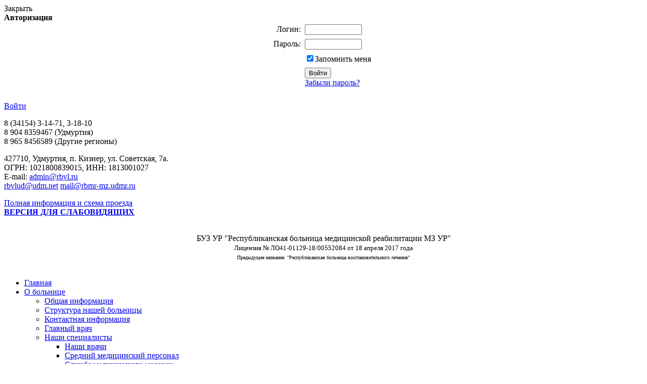

--- FILE ---
content_type: text/html; charset=windows-1251
request_url: https://www.rbvl.ru/questions/
body_size: 12738
content:
<!DOCTYPE html PUBLIC "-//W3C//DTD XHTML 1.0 Strict//EN" "http://www.w3.org/TR/xhtml1/DTD/xhtml1-strict.dtd">
<html xmlns="http://www.w3.org/1999/xhtml" xml:lang="ru" lang="ru">
<head>
	<meta http-equiv="Content-Type" content="text/html; charset=windows-1251" />
<meta name="robots" content="index, follow" />
<meta name="keywords" content="Лечение суставов, лечение позвоночника, лечебные грязи, лечебная минеральная вода, грязелечение" />
<meta name="description" content="Республиканская больница восстановительного лечения. Лечить - наша профессия. Лечим опорно-двигательный аппарат." />
<link href="/bitrix/cache/css/s1/beauty_s1/kernel_main/kernel_main.css?158037802945098" type="text/css"  rel="stylesheet" />
<link href="/bitrix/cache/css/s1/beauty_s1/page_819d0eb191deb7ea810966ae69fe8bb7/page_819d0eb191deb7ea810966ae69fe8bb7.css?15803696893393" type="text/css"  rel="stylesheet" />
<link href="/bitrix/cache/css/s1/beauty_s1/template_4f775c0a50159f7f58b1ae96a1de6f78/template_4f775c0a50159f7f58b1ae96a1de6f78.css?158036968737512" type="text/css"  data-template-style="true"  rel="stylesheet" />
<script type="text/javascript">if(!window.BX)window.BX={message:function(mess){if(typeof mess=='object') for(var i in mess) BX.message[i]=mess[i]; return true;}};</script>
<script type="text/javascript">(window.BX||top.BX).message({'JS_CORE_LOADING':'Загрузка...','JS_CORE_NO_DATA':'- Нет данных -','JS_CORE_WINDOW_CLOSE':'Закрыть','JS_CORE_WINDOW_EXPAND':'Развернуть','JS_CORE_WINDOW_NARROW':'Свернуть в окно','JS_CORE_WINDOW_SAVE':'Сохранить','JS_CORE_WINDOW_CANCEL':'Отменить','JS_CORE_H':'ч','JS_CORE_M':'м','JS_CORE_S':'с','JSADM_AI_HIDE_EXTRA':'Скрыть лишние','JSADM_AI_ALL_NOTIF':'Показать все','JSADM_AUTH_REQ':'Требуется авторизация!','JS_CORE_WINDOW_AUTH':'Войти','JS_CORE_IMAGE_FULL':'Полный размер'});</script>
<script type="text/javascript">(window.BX||top.BX).message({'LANGUAGE_ID':'ru','FORMAT_DATE':'DD.MM.YYYY','FORMAT_DATETIME':'DD.MM.YYYY HH:MI:SS','COOKIE_PREFIX':'BITRIX_SM','SERVER_TZ_OFFSET':'10800','SITE_ID':'s1','USER_ID':'','SERVER_TIME':'1769052580','USER_TZ_OFFSET':'0','USER_TZ_AUTO':'Y','bitrix_sessid':'6073f0cc57c556783a8d1321e348c9c0'});</script>


<script type="text/javascript" src="/bitrix/cache/js/s1/beauty_s1/kernel_main/kernel_main.js?1580768262301980"></script>
<script type="text/javascript">BX.setJSList(['/bitrix/js/main/core/core.js?143349641365494','/bitrix/js/main/core/core_ajax.js?143349641320575','/bitrix/js/main/json/json2.min.js?13396669073467','/bitrix/js/main/core/core_ls.js?14334964137365','/bitrix/js/main/session.js?14322784702511','/bitrix/js/main/core/core_window.js?143349641374831','/bitrix/js/main/core/core_tooltip.js?14322784709925','/bitrix/js/main/core/core_popup.js?143227847328778','/bitrix/js/main/utils.js?143227847019858','/bitrix/js/main/core/core_date.js?143227847034102','/bitrix/js/main/core/core_fx.js?14322784709592','/bitrix/js/main/core/core_autosave.js?14322784706549','/bitrix/js/main/core/core_timer.js?14322784704311','/bitrix/js/main/dd.js?143227847010645','/bitrix/templates/beauty_s1/components/bitrix/system.auth.form/light_auth/script.js?13376699662912','/bitrix/templates/beauty_s1/components/bitrix/menu/horizontal_multilevel_light/script.js?1337669966547','/bitrix/components/bitrix/search.title/script.js?14296037396196']); </script>
<script type="text/javascript">BX.setCSSList(['/bitrix/js/main/core/css/core.css?14322784702854','/bitrix/js/main/core/css/core_tooltip.css?14322784705746','/bitrix/js/main/core/css/core_popup.css?143227847024368','/bitrix/js/main/core/css/core_date.css?14322784709592','/bitrix/templates/beauty_s1/components//bitrix/system.pagenavigation/.default/style.css?13376699661768','/bitrix/templates/.default/components/bitrix/news.list/main_news_q/style.css?13384510481095','/bitrix/templates/beauty_s1/components/bitrix/system.auth.form/light_auth/style.css?13376699661340','/bitrix/templates/beauty_s1/components/bitrix/menu/horizontal_multilevel_light/style.css?13376699663361','/bitrix/templates/beauty_s1/components/bitrix/menu/right/style.css?13376699661986','/bitrix/templates/beauty_s1/components/bitrix/search.title/.default/style.css?13376699662231','/bitrix/templates/beauty_s1/styles.css?14609823523002','/bitrix/templates/beauty_s1/template_styles.css?154865858622717']); </script>


<script type="text/javascript" src="/bitrix/cache/js/s1/beauty_s1/template_8bad507e29574992372133cef2ee334b/template_8bad507e29574992372133cef2ee334b.js?158036968710901"></script>
<script type="text/javascript">
bxSession.Expand(600, '6073f0cc57c556783a8d1321e348c9c0', false, 'f07b48bba38070407fce7d6de319110d');
</script>
<script type="text/javascript">var _ba = _ba || []; _ba.push(["aid", "e9b4ff2e0f5f12ec49d672876ce81766"]); _ba.push(["host", "www.rbvl.ru"]); (function() {var ba = document.createElement("script"); ba.type = "text/javascript"; ba.async = true;ba.src = (document.location.protocol == "https:" ? "https://" : "http://") + "bitrix.info/ba.js";var s = document.getElementsByTagName("script")[0];s.parentNode.insertBefore(ba, s);})();</script>



	<link rel="stylesheet" type="text/css" media="print" href="/bitrix/templates/beauty_s1/print.css" />
	<link rel="alternate stylesheet" type="text/css" media="screen,projection" href="/bitrix/templates/beauty_s1/print.css" title="print" />
	<title>Гостевая - </title>
	<!--[if lte IE 7]><style type="text/css">#top-menu-layout div.submenu { background:#fcfcfc;}</style><![endif]-->
	<script type="text/javascript" src="/bitrix/templates/beauty_s1/js/jquery-1.5.2.min.js"></script>
	<script type="text/javascript" src="/bitrix/templates/beauty_s1/js/main.js"></script>
	<script type="text/javascript" src="/bitrix/templates/beauty_s1/js/jsor-jcarousel/lib/jquery.jcarousel.min.js"></script>
	<link rel="stylesheet" type="text/css" href="/bitrix/templates/beauty_s1/js/jsor-jcarousel/skins/jquery.jcarousel.css" />
	<link rel="stylesheet" type="text/css" href="/bitrix/templates/beauty_s1/js/jsor-jcarousel/skins/tango/skin.css" />
	<link rel="stylesheet" type="text/css" href="/bitrix/templates/beauty_s1/colors.css" />
	<link rel="stylesheet" href="/bitrix/templates/beauty_s1/cookies.css">
	<script type="text/javascript" src="/bitrix/templates/beauty_s1/script.js"></script>
</head>
<body class="Index noscript">
	<div class="wrapper">
		<div class="wrpr clearfix">
                     <div class="proba">
			<div class="auth">
				
<div id="login-form-window">
<div id="login-form-window-header">
<div onclick="return authFormWindow.CloseLoginForm()" id="close-form-window" title="Закрыть окно">Закрыть</div><b>Авторизация</b>
</div>
<form method="post" target="_top" action="/questions/?login=yes">
			<input type='hidden' name='backurl' value='/questions/' />
			<input type="hidden" name="AUTH_FORM" value="Y" />
	<input type="hidden" name="TYPE" value="AUTH" />
	<table align="center" cellspacing="0" cellpadding="4">
		<tr>
			<td align="right" width="30%">Логин:</td>
			<td><input type="text" name="USER_LOGIN" id="auth-user-login" maxlength="50" value="" size="12" tabindex="1" /></td>
		</tr>
		<tr>
			<td align="right">Пароль:</td>
			<td><input type="password" name="USER_PASSWORD" maxlength="50" size="12" tabindex="2" /><br /></td>
		</tr>
				<tr>
			<td></td>
			<td><input type="checkbox" id="USER_REMEMBER" name="USER_REMEMBER" value="Y" tabindex="3" checked="checked" /><label class="remember-text" for="USER_REMEMBER">Запомнить меня</label></td>
		</tr>
				<tr>
			<td></td>
			<td>
				<input type="submit" name="Login" value="Войти" tabindex="4" /><br />
				<a href="/auth/?forgot_password=yes&amp;backurl=%2Fquestions%2F">Забыли пароль?</a><br />
							</td>
		</tr>
		<tr>
			<td></td>
			<td></td>
		</tr>
	</table>
</form>
</div>

<div class="exit">
	<p><a href="/auth/" onclick="return authFormWindow.ShowLoginForm()">Войти</a></p>
	</div>

			</div>
			<div class="clear"></div>
			<div class="header clearfix">
				<div class="rightCol"> 					
					<div class="forContacts headContacts">
                                             <div class="adr-title">     
						<div class="rightContact-tel">
	 8 (34154) 3-14-71, 3-18-10<br>
	 8 904 8359467 (Удмуртия) <br>
	 8 965 8456589 (Другие регионы)
</div>
<p>
	 427710, Удмуртия, п. Кизнер, ул. Советская, 7а. <br>
	 ОГРН: 1021800839015, ИНН: 1813001027<br>
	 E-mail: <a href="mailto:admin@rbvl.ru">admin@rbvl.ru</a>&nbsp; <br>
 <a href="mailto:rbvlud@udm.net">rbvlud@udm.net</a> <a href="mailto:mail@rbmr-mz.udmr.ru">mail@rbmr-mz.udmr.ru</a>&nbsp;
</p>
 <!-- <p> 	 ICQ: 553691620 <a href="skype:rbvl-admin1?call">Skype: rbvl-admin1</a> </p> -->
<div class="rightContact-allInfo">
 <a href="/about/contacts.php">Полная информация и схема проезда</a>
</div>
<div class="lng_spec">
 <a href="/bitrix/templates/beauty_s1/session.php"> <b>ВЕРСИЯ ДЛЯ СЛАБОВИДЯЩИХ</b> </a>
</div>
 <br> 
                                          </div>	
					</div>


				<!--.forContacts-->
				</div>
				<div class="headerLeftCol"> 					
<!--					<div class="logo"> 
						<a href="/">
							<img src="/includes/logo1.png" title="Республиканская больница восстановительного лечения" alt="Логотип"  />						</a>
					</div>
-->
				<!--.logo-->
				</div>

				<!--.headerLeftCol-->
								
				<div class="headerCenterCol"> 					
					<div class="slogan">
						<p>
							<div align="center">
	 БУЗ УР "Республиканская больница медицинской реабилитации МЗ УР"
</div>
<div align="center">
 <span style="font-size: small;">Лицензия № ЛО41-01129-18/00552084 от 18 апреля 2017 года <br>
 </span><span style="font-size: 60%; line-height: 4.5px;">Предыдущее название: "Республиканская больница восстановительного лечения"</span>
</div>
<div class="lng">
	 <!--	<ul>
		<li> <a href="http://rbvl.ru"><span class="ma"> &nbsp; </span> Русский</a> </li>
		<li> <a href="http://eng.rbvl.ru"><span class="mb"> &nbsp; </span> English</a> </li>
		<li> <a href="http://rbvl.ru/udm/"><span class="md"> &nbsp; </span> Удмурт</a> </li>
		<li> <a href="http://tat.rbvl.ru"><span class="mc"> &nbsp; </span> Tатарча</a> </li>
	</ul>
-->
</div>
 <br>						</p>
					</div>
				<!--.slogan-->
				 </div>
                            </div> <!--.proba-->
			</div><!--.header-->
			<div class="forMainMenu clearfix">
			<!--	<div class="search">
				</div>--><!--.search-->
				
<ul class="mainMenu">


					<li class=""><a href="/index.php" class="">Главная</a></li>
			

		<li class=""><a href="/about/" class="">О больнице</a>
		<div class="mainMenuPodmenu"><ul>
	

						<li ><a href="/about/index.php">Общая информация</a></li>
			

						<li ><a href="/about/structure.php">Структура нашей больницы</a></li>
			

						<li ><a href="/about/karta.php">Контактная информация</a></li>
			

						<li ><a href="/about/gv.php">Главный врач</a></li>
			

		<li><a href="/employees/" class="parent">Наши специалисты</a>
		<div class="mainMenuPodmenu"><ul>
	

						<li ><a href="/employees/doctor.php">Наши врачи</a></li>
			

						<li ><a href="/employees/medpers.php">Средний медицинский персонал</a></li>
			

						<li ><a href="/employees/massazh.php">Служба медицинского массажа</a></li>
			

						<li ><a href="/employees/lfk.php">Служба ЛФК</a></li>
			

						<li ><a href="/employees/fisio.php">Физиотерапевтическое отделение</a></li>
			

						<li ><a href="/employees/as.php">Административно-справочная служба</a></li>
			

						<li ><a href="/employees/it.php">Информационно-технический отдел</a></li>
			

						<li  class=" item-last"><a href="/employees/hoz.php">Хозяйственная служба</a></li>
			
			</ul></div></li>
						<li ><a href="/about/lechen.php">Методы лечения</a></li>
			

						<li ><a href="/about/jobs/">Вакансии</a></li>
			

						<li ><a href="/about/mass-media-about-rbvl/">О нас пишут</a></li>
			

						<li ><a href="/about/photo/">Фотогалерея</a></li>
			

						<li ><a href="/about/panarama.php">Панорамные фото нашей больницы</a></li>
			

						<li ><a href="/about/video.php">Видео о нашей больнице</a></li>
			

						<li ><a href="/about/pogoda/index.php">Погода</a></li>
			

						<li ><a href="/about/tvorchestvo-nashikh-patsientov.php">Творчество наших пациентов</a></li>
			

						<li ><a href="/about/infmat/">Информационно-аналитические материалы</a></li>
			

						<li ><a href="/about/anti_korrupts/">Противодействие коррупции</a></li>
			

						<li ><a href="/about/pers_dan.pdf">Политика в отношении обработки персональных данных</a></li>
			

						<li ><a href="/about/dokumenty/">Документы</a></li>
			

						<li ><a href="/about/informatsiya-dlya-investorov.php">Информация для инвесторов</a></li>
			

						<li  class=" item-last"><a href="/about/volonteri.php">Взаимодействие с волонтерским сообществом</a></li>
			
			</ul></div></li>
		<li class=""><a href="/services/" class="">Лечение</a>
		<div class="mainMenuPodmenu"><ul>
	

		<li><a href="/services/" class="parent">Наши направления</a>
		<div class="mainMenuPodmenu"><ul>
	

						<li ><a href="/services/">Наши направления</a></li>
			

						<li ><a href="/services/our_destinations/">Виды лечения</a></li>
			

						<li ><a href="/services/info.php">Информация для врачей</a></li>
			

						<li ><a href="/services/recomendations/">Рекомендации врачей</a></li>
			

						<li ><a href="/services/zozh.php">Здоровый образ жизни</a></li>
			

						<li ><a href="/services/recomendations/profilaktika-serdechno-sosudistykh-zabolevaniy.php">Профилактика сердечно-сосудистых заболеваний</a></li>
			

						<li ><a href="/services/vnimanie-gripp/">Профилактика ГРИППА, ОРВИ и коронавирусной инфекции!</a></li>
			

						<li ><a href="/services/retsepty_n.php">Рецепты на наркотические лекарственные препараты. Что нужно знать пациенту</a></li>
			

						<li  class=" item-last"><a href="/services/vaktsinatsiya/">Вакцинация от гриппа и коронавирусной инфекции</a></li>
			
			</ul></div></li>
						<li ><a href="/services/our_destinations/">Виды лечения</a></li>
			

						<li ><a href="/services/info.php">Информация для врачей</a></li>
			

						<li ><a href="/services/recomendations/">Рекомендации врачей</a></li>
			

						<li ><a href="/services/zozh.php">Здоровый образ жизни</a></li>
			

						<li ><a href="/services/recomendations/profilaktika-serdechno-sosudistykh-zabolevaniy.php">Профилактика сердечно-сосудистых заболеваний</a></li>
			

		<li><a href="/services/vnimanie-gripp/" class="parent">Профилактика ГРИППА, ОРВИ и коронавирусной инфекции!</a>
		<div class="mainMenuPodmenu"><ul>
	

						<li ><a href="http://rbvl.ru/services/vnimanie-gripp/">Профилактика коронавирусной инфекции</a></li>
			

						<li  class=" item-last"><a href="/services/vnimanie-gripp/koronavirus-otvety-na-glavnye-voprosy.php?SECTION_ID=139">Коронавирус: ответы на главные вопросы</a></li>
			
			</ul></div></li>
						<li ><a href="/services/retsepty_n.php">Рецепты на наркотические лекарственные препараты. Что нужно знать пациенту</a></li>
			

						<li  class=" item-last"><a href="/services/vaktsinatsiya/">Вакцинация от гриппа и коронавирусной инфекции</a></li>
			
			</ul></div></li>
		<li class=""><a href="/personal/" class="">Для пациента</a>
		<div class="mainMenuPodmenu"><ul>
	

						<li ><a href="http://rbvl.ru/personal/pravila_pac.php">Правила внутреннего распорядка для пациентов</a></li>
			

						<li ><a href="/personal/pamyatka.php">Памятка для поступающих</a></li>
			

						<li ><a href="/personal/protivo.php">Противопоказания</a></li>
			

						<li ><a href="/personal/price.php">Стоимость лечения</a></li>
			

						<li ><a href="/personal/medstrah.php">Перечень страховых компаний по ДМС</a></li>
			

						<li ><a href="/personal/perechen-strakhovykh-kompaniy-po-oms.php">Перечень страховых компаний по ОМС</a></li>
			

		<li class="current colored"><a href="/questions/" class="parent">Задать вопрос</a>
		<div class="mainMenuPodmenu"><ul>
	

						<li  class="current"><span>Задать вопрос</span></li>
			

						<li ><a href="/questions/ostavit-zayavku.php">Оставить заявку</a></li>
			

						<li ><a href="/questions/voprosvrachu.php">Задать вопрос врачу</a></li>
			

						<li ><a href="/personal/pamyatka.php">Памятка для поступающих</a></li>
			

						<li ><a href="/personal/price.php">Стоимость лечения</a></li>
			

						<li  class=" item-last"><a href="/questions/otziv.php">Книга отзывов и предложений</a></li>
			
			</ul></div></li>
						<li ><a href="/questions/ostavit-zayavku.php">Заявка на лечение</a></li>
			

						<li ><a href="/personal/transport.php">Расписание движения транспорта</a></li>
			

						<li ><a href="http://rbvl.ru/about/news/?ELEMENT_ID=5424">Как нас найти в поселке на авто</a></li>
			

						<li ><a href="/personal/doc.php">Нормативные документы</a></li>
			

						<li ><a href="/personal/otsenka/">Независимая оценка качества оказания услуг</a></li>
			

						<li ><a href="/personal/oficial.php">Полезные ссылки</a></li>
			

						<li ><a href="/personal/terrorist.php">Памятка по действиям при террористической опасности</a></li>
			

						<li ><a href="/personal/2017-novoobrazovaniy/">Профилактика злокачественных новообразований</a></li>
			

						<li  class=" item-last"><a href="/personal/sotsialnye-videoroliki.php">Социальные видеоролики</a></li>
			
			</ul></div></li>
		<li class=""><a href="/dlya-spetsialistov/" class="">Для специалистов</a>
		<div class="mainMenuPodmenu"><ul>
	

						<li  class=" item-last"><a href="/dlya-spetsialistov/standart_med.php">Стандарты оказания медицинской помощи</a></li>
			
			</ul></div></li>
					<li class=""><a href="/personal/price.php" class="">Наши цены</a></li>
			

		<li class=""><a href="/media/" class="">Мультимедиа</a>
		<div class="mainMenuPodmenu"><ul>
	

						<li ><a href="/about/video.php">Видео</a></li>
			

						<li ><a href="/about/photo/">Фото</a></li>
			

						<li  class=" item-last"><a href="/about/panarama.php">Панорамные фото</a></li>
			
			</ul></div></li>
		<li class="current"><a href="/questions/" class="current colored">Спросить</a>
		<div class="mainMenuPodmenu"><ul>
	

		<li class="current colored"><a href="/questions/" class="parent">Задать вопрос</a>
		<div class="mainMenuPodmenu"><ul>
	

						<li  class="current"><span>Задать вопрос</span></li>
			

						<li ><a href="/questions/ostavit-zayavku.php">Оставить заявку</a></li>
			

						<li ><a href="/questions/voprosvrachu.php">Задать вопрос врачу</a></li>
			

						<li ><a href="/personal/pamyatka.php">Памятка для поступающих</a></li>
			

						<li ><a href="/personal/price.php">Стоимость лечения</a></li>
			

						<li  class=" item-last"><a href="/questions/otziv.php">Книга отзывов и предложений</a></li>
			
			</ul></div></li>
						<li ><a href="/questions/ostavit-zayavku.php">Оставить заявку</a></li>
			

						<li ><a href="/questions/voprosvrachu.php">Задать вопрос врачу</a></li>
			

						<li ><a href="/personal/pamyatka.php">Памятка для поступающих</a></li>
			

						<li ><a href="/personal/price.php">Стоимость лечения</a></li>
			

						<li  class=" item-last"><a href="/questions/otziv.php">Книга отзывов и предложений</a></li>
			
			</ul></div></li>
					<li class=""><a href="/about/jobs/" class="">Вакансии</a></li>
			

		<li class=""><a href="/natsproekty/" class="">Нацпроекты</a>
		<div class="mainMenuPodmenu"><ul>
	

						<li ><a href="/natsproekty/obespechenie-kadrami/">Обеспечение медицинских организаций квалифицированными кадрами</a></li>
			

						<li  class=" item-last"><a href="/natsproekty/sozdanie-edinogo-kontura/">Создание единого цифрового контура в здравоохранении</a></li>
			</ul></div></li></ul>
<div class="menu-clear-left"></div>			</div><!--.forMainMenu-->
			<div class="clearfix">
								<div class="leftCol">
					
<div class="leftMenu">
	<div class="clearfix">
		<ul>
				
			<li  class="bord current">
									<span><span>Задать вопрос</span></span>
								<em></em>
			</li>
					
			<li >
									<a href="/questions/ostavit-zayavku.php"><span>Оставить заявку</span></a>
								<em></em>
			</li>
					
			<li >
									<a href="/questions/voprosvrachu.php"><span>Задать вопрос врачу</span></a>
								<em></em>
			</li>
					
			<li >
									<a href="/personal/pamyatka.php"><span>Памятка для поступающих</span></a>
								<em></em>
			</li>
					
			<li >
									<a href="/personal/price.php"><span>Стоимость лечения</span></a>
								<em></em>
			</li>
					
			<li >
									<a href="/questions/otziv.php"><span>Книга отзывов и предложений</span></a>
								<em></em>
			</li>
					
		</ul>
	</div>
</div>


				</div>
				<div class="centerColWide">
					<h1 class="title">Гостевая</h1>
					<div class="content">
							<div>
 <b>Задать вопрос <br>
 </b>
</div>
<div>
</div>
<div>
	<br>
</div>
<div>
</div>
<div>
	Отправляя свои персональные данные из данной формы, я даю согласие на <a href="http://rbvl.ru/questions/o-pd.php">обработку моих персональных данных</a> согласно ч.4.ст.9 152-ФЗ. <br>
</div>
<div>
	<br>
</div>
<div>
	 <form name="iblock_add" action="/questions/" method="post" enctype="multipart/form-data">
	<input type="hidden" name="sessid" id="sessid_6" value="6073f0cc57c556783a8d1321e348c9c0" />		<table class="data-table">
		<thead>
			<tr>
				<td colspan="2">&nbsp;</td>
			</tr>
		</thead>
				<tbody>
							<tr>
					<td>Ваше имя<span class="starrequired">*</span></td>
					<td>
														<input type="text" name="PROPERTY[NAME][0]" size="25" value="" /><br /><br />					</td>
				</tr>
							<tr>
					<td>Вопрос<span class="starrequired">*</span></td>
					<td>
												<textarea cols="30" rows="5" name="PROPERTY[PREVIEW_TEXT][0]"></textarea>
													</td>
				</tr>
										<tr>
					<td>Защита от автоматического заполнения</td>
					<td>
						<input type="hidden" name="captcha_sid" value="053327375fadf2f01501044fd178da12" />
						<img src="/bitrix/tools/captcha.php?captcha_sid=053327375fadf2f01501044fd178da12" width="180" height="40" alt="CAPTCHA" />
					</td>
				</tr>
				<tr>
					<td>Введите слово с картинки<span class="starrequired">*</span>:</td>
					<td><input type="text" name="captcha_word" maxlength="50" value=""></td>
				</tr>
					</tbody>
				<tfoot>
			<tr>
				<td colspan="2">
					<input type="submit" name="iblock_submit" value="Сохранить" />
									</td>
			</tr>
		</tfoot>
	</table>
</form></div>
<div>
 <br>
</div>
<div>
	 	<ul class="newsAnno-item">
<li id="bx_3218110189_84399">
	
	<div class="newsAnno-txt">
		<p class="date">
								19&nbsp;
					Январь&nbsp;
					2026&nbsp;/&nbsp;
				
					Понедельник&nbsp;
                                        / Дунаев Леонид викторович					</p>
		<p class="newsAnno-title">
					</p>
		<p>

<div><img src="/upload/medialibrary/b09/vopros.jpg" title="vopros.jpg" border="0" align="left" alt="vopros.jpg" width="50" height="50"  /></div>

<b><i>
							Добрый день,хочу записаться на лечение на 12дней,ближайшее время 
			 </i></b>
			
<br /><br />
			<!--				<small>
				Детальное описание:&nbsp;Здравствуйте, Леонид Викторович. Оставьте, пожалуйста, вашу заявку у нас на сайте здесь <a class="txttohtmllink" href="https://www.rbvl.ru/questions/ostavit-zayavku.php">https://www.rbvl.ru/questions/ostavit-zayavku.php</a>&nbsp;&nbsp; Мы поработаем над ней и вам перезвоним -->
				<b>Ответ:</b>&nbsp;Здравствуйте, Леонид Викторович. Оставьте, пожалуйста, вашу заявку у нас на сайте здесь <a class="txttohtmllink" href="https://www.rbvl.ru/questions/ostavit-zayavku.php">https://www.rbvl.ru/questions/ostavit-zayavku.php</a>&nbsp;&nbsp; Мы поработаем над ней и вам перезвоним
<!--				</small> -->
<br />
								</p>
<div><br /><hr/></div>
	</div>
</li>
<li id="bx_3218110189_84393">
	
	<div class="newsAnno-txt">
		<p class="date">
								19&nbsp;
					Январь&nbsp;
					2026&nbsp;/&nbsp;
				
					Понедельник&nbsp;
                                        / Вера					</p>
		<p class="newsAnno-title">
					</p>
		<p>

<div><img src="/upload/medialibrary/b09/vopros.jpg" title="vopros.jpg" border="0" align="left" alt="vopros.jpg" width="50" height="50"  /></div>

<b><i>
							Добрый день, хочу записаться на лечение с 25 мая 2026г. на 10 дней, спасибо 
			 </i></b>
			
<br /><br />
			<!--				<small>
				Детальное описание:&nbsp;Здравствуйте, Вера. Оставьте, пожалуйста, вашу заявку у нас на сайте здесь <a class="txttohtmllink" href="https://www.rbvl.ru/questions/ostavit-zayavku.php">https://www.rbvl.ru/questions/ostavit-zayavku.php</a>&nbsp;&nbsp; Мы поработаем над ней и вам перезвоним -->
				<b>Ответ:</b>&nbsp;Здравствуйте, Вера. Оставьте, пожалуйста, вашу заявку у нас на сайте здесь <a class="txttohtmllink" href="https://www.rbvl.ru/questions/ostavit-zayavku.php">https://www.rbvl.ru/questions/ostavit-zayavku.php</a>&nbsp;&nbsp; Мы поработаем над ней и вам перезвоним
<!--				</small> -->
<br />
								</p>
<div><br /><hr/></div>
	</div>
</li>
<li id="bx_3218110189_84373">
	
	<div class="newsAnno-txt">
		<p class="date">
								18&nbsp;
					Январь&nbsp;
					2026&nbsp;/&nbsp;
				
					Воскресенье&nbsp;
                                        / Юрий					</p>
		<p class="newsAnno-title">
					</p>
		<p>

<div><img src="/upload/medialibrary/b09/vopros.jpg" title="vopros.jpg" border="0" align="left" alt="vopros.jpg" width="50" height="50"  /></div>

<b><i>
							Можно приехать без направление и без саниторно-курортной карты 
			 </i></b>
			
<br /><br />
			<!--				<small>
				Детальное описание:&nbsp;Здравствуйте ,Юрий. Вот здесь, на нашем сайте ,оставьте, пожалуйста, вашу заявку&nbsp;&nbsp;<a class="txttohtmllink" href="https://www.rbvl.ru/questions/ostavit-zayavku.php">https://www.rbvl.ru/questions/ostavit-zayavku.php</a> Мы поработаем над ней , перезвоним вам и всё поясним -->
				<b>Ответ:</b>&nbsp;Здравствуйте ,Юрий. Вот здесь, на нашем сайте ,оставьте, пожалуйста, вашу заявку&nbsp;&nbsp;<a class="txttohtmllink" href="https://www.rbvl.ru/questions/ostavit-zayavku.php">https://www.rbvl.ru/questions/ostavit-zayavku.php</a> Мы поработаем над ней , перезвоним вам и всё поясним
<!--				</small> -->
<br />
								</p>
<div><br /><hr/></div>
	</div>
</li>
<li id="bx_3218110189_84303">
	
	<div class="newsAnno-txt">
		<p class="date">
								14&nbsp;
					Январь&nbsp;
					2026&nbsp;/&nbsp;
				
					Среда&nbsp;
                                        / Альбина					</p>
		<p class="newsAnno-title">
					</p>
		<p>

<div><img src="/upload/medialibrary/b09/vopros.jpg" title="vopros.jpg" border="0" align="left" alt="vopros.jpg" width="50" height="50"  /></div>

<b><i>
							Есть ли возможность пройти лечение в марте? <br />
 
			 </i></b>
			
<br /><br />
			<!--				<small>
				Детальное описание:&nbsp;Здравствуйте, Альбина. Оставьте, пожалуйста, вашу заявку у нас на сайте здесь <a class="txttohtmllink" href="https://rbvl.ru/questions/ostavit-zayavku.php">https://rbvl.ru/questions/ostavit-zayavku.php</a>&nbsp;&nbsp; Мы поработаем над ней и вам перезвоним -->
				<b>Ответ:</b>&nbsp;Здравствуйте, Альбина. Оставьте, пожалуйста, вашу заявку у нас на сайте здесь <a class="txttohtmllink" href="https://rbvl.ru/questions/ostavit-zayavku.php">https://rbvl.ru/questions/ostavit-zayavku.php</a>&nbsp;&nbsp; Мы поработаем над ней и вам перезвоним
<!--				</small> -->
<br />
								</p>
<div><br /><hr/></div>
	</div>
</li>
<li id="bx_3218110189_84284">
	
	<div class="newsAnno-txt">
		<p class="date">
								12&nbsp;
					Январь&nbsp;
					2026&nbsp;/&nbsp;
				
					Понедельник&nbsp;
                                        / Светлана					</p>
		<p class="newsAnno-title">
					</p>
		<p>

<div><img src="/upload/medialibrary/b09/vopros.jpg" title="vopros.jpg" border="0" align="left" alt="vopros.jpg" width="50" height="50"  /></div>

<b><i>
							С какого возраста возможно лечение у вас? Может ли пройти лечение подросток, 16 лет? 
			 </i></b>
			
<br /><br />
			<!--				<small>
				Детальное описание:&nbsp;Здравствуйте , Светлана. Наша больница - для взрослых пациентов , соответственно, мы принимаем на лечение только с 18 лет -->
				<b>Ответ:</b>&nbsp;Здравствуйте , Светлана. Наша больница - для взрослых пациентов , соответственно, мы принимаем на лечение только с 18 лет
<!--				</small> -->
<br />
								</p>
<div><br /><hr/></div>
	</div>
</li>
<li id="bx_3218110189_84276">
	
	<div class="newsAnno-txt">
		<p class="date">
								12&nbsp;
					Январь&nbsp;
					2026&nbsp;/&nbsp;
				
					Понедельник&nbsp;
                                        / Наталья					</p>
		<p class="newsAnno-title">
					</p>
		<p>

<div><img src="/upload/medialibrary/b09/vopros.jpg" title="vopros.jpg" border="0" align="left" alt="vopros.jpg" width="50" height="50"  /></div>

<b><i>
							Добрый вечер! Я оставляла заявку на лечение на июль 2026 года. Хочу уточнить точную дату заезда. Спасибо.Т.8-963-5**-**-** 
			 </i></b>
			
<br /><br />
			<!--				<small>
				Детальное описание:&nbsp;Здравствуйте,Наталья. Вы записаны к нам на лечение на 12 июля 2026 г -->
				<b>Ответ:</b>&nbsp;Здравствуйте,Наталья. Вы записаны к нам на лечение на 12 июля 2026 г
<!--				</small> -->
<br />
								</p>
<div><br /><hr/></div>
	</div>
</li>
<li id="bx_3218110189_84273">
	
	<div class="newsAnno-txt">
		<p class="date">
								12&nbsp;
					Январь&nbsp;
					2026&nbsp;/&nbsp;
				
					Понедельник&nbsp;
                                        / Ольга					</p>
		<p class="newsAnno-title">
					</p>
		<p>

<div><img src="/upload/medialibrary/b09/vopros.jpg" title="vopros.jpg" border="0" align="left" alt="vopros.jpg" width="50" height="50"  /></div>

<b><i>
							Добрый день! Можно ли записать на лечение маму &#40;79 лет&#41;? Какие свободные даты? Спасибо. 
			 </i></b>
			
<br /><br />
			<!--				<small>
				Детальное описание:&nbsp;Здравствуйте ,Ольга. Оставьте, пожалуйста, вашу заявку у нас на сайте здесь&nbsp;&nbsp;<a class="txttohtmllink" href="https://www.rbvl.ru/questions/ostavit-zayavku.php">https://www.rbvl.ru/questions/ostavit-zayavku.php</a>&nbsp;&nbsp;Мы поработаем над ней и вам перезвоним -->
				<b>Ответ:</b>&nbsp;Здравствуйте ,Ольга. Оставьте, пожалуйста, вашу заявку у нас на сайте здесь&nbsp;&nbsp;<a class="txttohtmllink" href="https://www.rbvl.ru/questions/ostavit-zayavku.php">https://www.rbvl.ru/questions/ostavit-zayavku.php</a>&nbsp;&nbsp;Мы поработаем над ней и вам перезвоним
<!--				</small> -->
<br />
								</p>
<div><br /><hr/></div>
	</div>
</li>
<li id="bx_3218110189_84132">
	
	<div class="newsAnno-txt">
		<p class="date">
								3&nbsp;
					Январь&nbsp;
					2026&nbsp;/&nbsp;
				
					Суббота&nbsp;
                                        / Марат					</p>
		<p class="newsAnno-title">
					</p>
		<p>

<div><img src="/upload/medialibrary/b09/vopros.jpg" title="vopros.jpg" border="0" align="left" alt="vopros.jpg" width="50" height="50"  /></div>

<b><i>
							Добрый день. Есть ли у Вас места с 05.01.26 года на 2 недели? 
			 </i></b>
			
<br /><br />
			<!--				<small>
				Детальное описание:&nbsp;Здравствуйте , Марат. Оставьте,пожалуйста, вашу заявку у нас на сайте здесь <a class="txttohtmllink" href="https://www.rbvl.ru/questions/ostavit-zayavku.php">https://www.rbvl.ru/questions/ostavit-zayavku.php</a>&nbsp;&nbsp;Мы поработаем над ней и вам перезвоним -->
				<b>Ответ:</b>&nbsp;Здравствуйте , Марат. Оставьте,пожалуйста, вашу заявку у нас на сайте здесь <a class="txttohtmllink" href="https://www.rbvl.ru/questions/ostavit-zayavku.php">https://www.rbvl.ru/questions/ostavit-zayavku.php</a>&nbsp;&nbsp;Мы поработаем над ней и вам перезвоним
<!--				</small> -->
<br />
								</p>
<div><br /><hr/></div>
	</div>
</li>
<li id="bx_3218110189_83979">
	
	<div class="newsAnno-txt">
		<p class="date">
								21&nbsp;
					Декабрь&nbsp;
					2025&nbsp;/&nbsp;
				
					Воскресенье&nbsp;
                                        / Егорова Дарья					</p>
		<p class="newsAnno-title">
					</p>
		<p>

<div><img src="/upload/medialibrary/b09/vopros.jpg" title="vopros.jpg" border="0" align="left" alt="vopros.jpg" width="50" height="50"  /></div>

<b><i>
							Есть ли возможность бесплатного лечения для жен участников СВО? Если есть, то какие документы при этом необходимы. 
			 </i></b>
			
<br /><br />
			<!--				<small>
				Детальное описание:&nbsp;Здравствуйте , Дарья. Да , лечение по полису ОМС , то есть бесплатно для пациента, возможно&nbsp;&nbsp;по направлению лечащего врача той поликлиники , где этот пациент постоянно получает медицинскую помощь. -->
				<b>Ответ:</b>&nbsp;Здравствуйте , Дарья. Да , лечение по полису ОМС , то есть бесплатно для пациента, возможно&nbsp;&nbsp;по направлению лечащего врача той поликлиники , где этот пациент постоянно получает медицинскую помощь.
<!--				</small> -->
<br />
								</p>
<div><br /><hr/></div>
	</div>
</li>
<li id="bx_3218110189_83971">
	
	<div class="newsAnno-txt">
		<p class="date">
								20&nbsp;
					Декабрь&nbsp;
					2025&nbsp;/&nbsp;
				
					Суббота&nbsp;
                                        / Светлана					</p>
		<p class="newsAnno-title">
					</p>
		<p>

<div><img src="/upload/medialibrary/b09/vopros.jpg" title="vopros.jpg" border="0" align="left" alt="vopros.jpg" width="50" height="50"  /></div>

<b><i>
							Здравствуйте! Есть ли у вас диета стол №5? 
			 </i></b>
			
<br /><br />
			<!--				<small>
				Детальное описание:&nbsp;Здравствуйте , Светлана. Да , по назначению лечащего врача наши повара обеспечат лечебно-диетическое питание -->
				<b>Ответ:</b>&nbsp;Здравствуйте , Светлана. Да , по назначению лечащего врача наши повара обеспечат лечебно-диетическое питание
<!--				</small> -->
<br />
								</p>
<div><br /><hr/></div>
	</div>
</li>
<li id="bx_3218110189_83861">
	
	<div class="newsAnno-txt">
		<p class="date">
								11&nbsp;
					Декабрь&nbsp;
					2025&nbsp;/&nbsp;
				
					Четверг&nbsp;
                                        / Галина 					</p>
		<p class="newsAnno-title">
					</p>
		<p>

<div><img src="/upload/medialibrary/b09/vopros.jpg" title="vopros.jpg" border="0" align="left" alt="vopros.jpg" width="50" height="50"  /></div>

<b><i>
							На следующий год уже есть бронирование? 
			 </i></b>
			
<br /><br />
			<!--				<small>
				Детальное описание:&nbsp;Здравствуйте,Галина. Оставьте ,пожалуйста ,вашу заявку у нас на сайте здесь <a class="txttohtmllink" href="https://www.rbvl.ru/questions/ostavit-zayavku.php">https://www.rbvl.ru/questions/ostavit-zayavku.php</a>&nbsp;&nbsp;Мы поработаем над ней и вам перезвоним -->
				<b>Ответ:</b>&nbsp;Здравствуйте,Галина. Оставьте ,пожалуйста ,вашу заявку у нас на сайте здесь <a class="txttohtmllink" href="https://www.rbvl.ru/questions/ostavit-zayavku.php">https://www.rbvl.ru/questions/ostavit-zayavku.php</a>&nbsp;&nbsp;Мы поработаем над ней и вам перезвоним
<!--				</small> -->
<br />
								</p>
<div><br /><hr/></div>
	</div>
</li>
<li id="bx_3218110189_83824">
	
	<div class="newsAnno-txt">
		<p class="date">
								8&nbsp;
					Декабрь&nbsp;
					2025&nbsp;/&nbsp;
				
					Понедельник&nbsp;
                                        / Ирина 					</p>
		<p class="newsAnno-title">
					</p>
		<p>

<div><img src="/upload/medialibrary/b09/vopros.jpg" title="vopros.jpg" border="0" align="left" alt="vopros.jpg" width="50" height="50"  /></div>

<b><i>
							Как можно заказать справку для налоговой,на вашем сайте не нашла соответствующую закладку 
			 </i></b>
			
<br /><br />
			<!--				<small>
				Детальное описание:&nbsp;Здравствуйте , Ирина. Пришлите , пожалуйста , ваш запрос на справку вот по этому e-mail : <a class="txttohtmllink" href="mailto:rbvlbuh@mail.ru" title="Написать письмо">rbvlbuh@mail.ru</a> , наш бухгалтер подготовит справку и перешлет её вам -->
				<b>Ответ:</b>&nbsp;Здравствуйте , Ирина. Пришлите , пожалуйста , ваш запрос на справку вот по этому e-mail : <a class="txttohtmllink" href="mailto:rbvlbuh@mail.ru" title="Написать письмо">rbvlbuh@mail.ru</a> , наш бухгалтер подготовит справку и перешлет её вам
<!--				</small> -->
<br />
								</p>
<div><br /><hr/></div>
	</div>
</li>
<li id="bx_3218110189_83748">
	
	<div class="newsAnno-txt">
		<p class="date">
								3&nbsp;
					Декабрь&nbsp;
					2025&nbsp;/&nbsp;
				
					Среда&nbsp;
                                        / Шипунова Ирина 					</p>
		<p class="newsAnno-title">
					</p>
		<p>

<div><img src="/upload/medialibrary/b09/vopros.jpg" title="vopros.jpg" border="0" align="left" alt="vopros.jpg" width="50" height="50"  /></div>

<b><i>
							Запишите пожалуйста на 1.01.27 
			 </i></b>
			
<br /><br />
			<!--				<small>
				Детальное описание:&nbsp;Здравствуйте, Ирина. Вот здесь, на нашем сайте , оставьте, пожалуйста вашу заявку <a class="txttohtmllink" href="https://www.rbvl.ru/questions/ostavit-zayavku.php">https://www.rbvl.ru/questions/ostavit-zayavku.php</a>&nbsp;&nbsp;Мы поработаем над ней и вам перезвоним -->
				<b>Ответ:</b>&nbsp;Здравствуйте, Ирина. Вот здесь, на нашем сайте , оставьте, пожалуйста вашу заявку <a class="txttohtmllink" href="https://www.rbvl.ru/questions/ostavit-zayavku.php">https://www.rbvl.ru/questions/ostavit-zayavku.php</a>&nbsp;&nbsp;Мы поработаем над ней и вам перезвоним
<!--				</small> -->
<br />
								</p>
<div><br /><hr/></div>
	</div>
</li>
<li id="bx_3218110189_83739">
	
	<div class="newsAnno-txt">
		<p class="date">
								2&nbsp;
					Декабрь&nbsp;
					2025&nbsp;/&nbsp;
				
					Вторник&nbsp;
                                        / Наталья					</p>
		<p class="newsAnno-title">
					</p>
		<p>

<div><img src="/upload/medialibrary/b09/vopros.jpg" title="vopros.jpg" border="0" align="left" alt="vopros.jpg" width="50" height="50"  /></div>

<b><i>
							Добрый вечер! Скажите, пожалуйста, есть ли возможность попасть к вам дней на 10 на новогодние каникулы? 
			 </i></b>
			
<br /><br />
			<!--				<small>
				Детальное описание:&nbsp;Здравствуйте ,Наталья. Оставьте , пожалуйста , вашу заявку у нас на сайте здесь <a class="txttohtmllink" href="https://www.rbvl.ru/questions/ostavit-zayavku.php">https://www.rbvl.ru/questions/ostavit-zayavku.php</a>&nbsp;&nbsp;Мы поработаем над ней и вам перезвоним -->
				<b>Ответ:</b>&nbsp;Здравствуйте ,Наталья. Оставьте , пожалуйста , вашу заявку у нас на сайте здесь <a class="txttohtmllink" href="https://www.rbvl.ru/questions/ostavit-zayavku.php">https://www.rbvl.ru/questions/ostavit-zayavku.php</a>&nbsp;&nbsp;Мы поработаем над ней и вам перезвоним
<!--				</small> -->
<br />
								</p>
<div><br /><hr/></div>
	</div>
</li>
<li id="bx_3218110189_83738">
	
	<div class="newsAnno-txt">
		<p class="date">
								2&nbsp;
					Декабрь&nbsp;
					2025&nbsp;/&nbsp;
				
					Вторник&nbsp;
                                        / Надежда 					</p>
		<p class="newsAnno-title">
					</p>
		<p>

<div><img src="/upload/medialibrary/b09/vopros.jpg" title="vopros.jpg" border="0" align="left" alt="vopros.jpg" width="50" height="50"  /></div>

<b><i>
							Хотела записать маму на лечение после 10 декабря  
			 </i></b>
			
<br /><br />
			<!--				<small>
				Детальное описание:&nbsp;Здравствуйте , Надежда. Оставьте , пожалуйста , вашу заявку на нашем сайте здесь <a class="txttohtmllink" href="https://www.rbvl.ru/questions/ostavit-zayavku.php">https://www.rbvl.ru/questions/ostavit-zayavku.php</a> Мы поработаем над ней и вам перезвоним -->
				<b>Ответ:</b>&nbsp;Здравствуйте , Надежда. Оставьте , пожалуйста , вашу заявку на нашем сайте здесь <a class="txttohtmllink" href="https://www.rbvl.ru/questions/ostavit-zayavku.php">https://www.rbvl.ru/questions/ostavit-zayavku.php</a> Мы поработаем над ней и вам перезвоним
<!--				</small> -->
<br />
								</p>
<div><br /><hr/></div>
	</div>
</li>
	<br /><div class="page-count">
<ul class="countPages">
		<li class="first diss"><span>Предыдущая</span></li>
		
			<li class="act"><span>1</span></li>
		<li><a href="/questions/?PAGEN_1=2" class="">2</a></li>
		<li><a href="/questions/?PAGEN_1=3" class="">3</a></li>
		<li><a href="/questions/?PAGEN_1=4" class="">4</a></li>
		<li><a href="/questions/?PAGEN_1=5" class="">5</a></li>
		<li><a class="modern-page-dots" href="/questions/?PAGEN_1=84">...</a></li>
		<li><a href="/questions/?PAGEN_1=163">163</li>
		<li class="last"><a class="modern-page-next" href="/questions/?PAGEN_1=2"><em>Следующая</em></a></li>
	
		</ul>
<div class="pageDop">
		<a class="modern-page-all" href="/questions/?SHOWALL_1=1">Показать все</a>
<span>Вопросы 1 - 15 из 2433</span>
</div>
</div>
</ul>
</div>
 <br>

				
								</div>
			</div>
			<div class="clear"></div>
			<div class="underFooter clearfix">
			<br>
			<div class="menuBotBread">
					<ul><li><a href="/" title="Главная">Главная</a></li><li><a href="/questions/" title="Вопросы">Вопросы</a></li></ul>				</div><!--.menuBotBread-->

				<div class="rightCol">
					<div class="forContacts clearfix">
						<div class="rightContact-tel">
	 8 (34154) 3-14-71, 3-18-10<br>
	 8 904 8359467 (Удмуртия) <br>
	 8 965 8456589 (Другие регионы)
</div>
<p>
	 427710, Удмуртия, п. Кизнер, ул. Советская, 7а. <br>
	 ОГРН: 1021800839015, ИНН: 1813001027<br>
	 E-mail: <a href="mailto:admin@rbvl.ru">admin@rbvl.ru</a>&nbsp; <br>
 <a href="mailto:rbvlud@udm.net">rbvlud@udm.net</a> <a href="mailto:mail@rbmr-mz.udmr.ru">mail@rbmr-mz.udmr.ru</a>&nbsp;
</p>
 <!-- <p> 	 ICQ: 553691620 <a href="skype:rbvl-admin1?call">Skype: rbvl-admin1</a> </p> -->
<div class="rightContact-allInfo">
 <a href="/about/contacts.php">Полная информация и схема проезда</a>
</div>
<div class="lng_spec">
 <a href="/bitrix/templates/beauty_s1/session.php"> <b>ВЕРСИЯ ДЛЯ СЛАБОВИДЯЩИХ</b> </a>
</div>
 <br>					</div><!--.forContacts-->
					<div class="search clearfix">
									


<div id="search">
	<form method="get" action="/search/index.php">
		<div id="search-textbox" class="left"><b class="r1"></b><b class="r0"></b><span><input name="q" type="text" autocomplete="off" onblur="if (this.value=='') {this.value='Поиск по сайту...'; this.className='';}" onclick="if (this.value=='Поиск по сайту...') {this.value=''; this.className='selected';}" value="Поиск по сайту..." id="search-textbox-input" /></span><b class="r0"></b><b class="r1"></b></div>
		<div id="search-button" class="left"><input class = "search-btn" type="submit" value="Поиск" id="search-submit-button"></div>
	</form>
</div>




					</div><!--.search-->
<br>
					<div>
						<a href="/search/map.php"> Карта сайта</a>
					</div>
				</div><!--.rightCol-->
				<div class="menuBot">
					<Ul>
		<li class="menuBotBlock "><a href="/about/" class="">О больнице</a>
		<ul>
							<li><a href="/about/index.php">Общая информация</a></li>
									<li><a href="/about/structure.php">Структура нашей больницы</a></li>
									<li><a href="/about/karta.php">Контактная информация</a></li>
									<li><a href="/about/gv.php">Главный врач</a></li>
									<li><a href="/employees/">Наши специалисты</a></li>
									<li><a href="/about/lechen.php">Методы лечения</a></li>
									<li><a href="/about/jobs/">Вакансии</a></li>
									<li><a href="/about/mass-media-about-rbvl/">О нас пишут</a></li>
									<li><a href="/about/photo/">Фотогалерея</a></li>
									<li><a href="/about/panarama.php">Панорамные фото нашей больницы</a></li>
									<li><a href="/about/video.php">Видео о нашей больнице</a></li>
									<li><a href="/about/pogoda/index.php">Погода</a></li>
									<li><a href="/about/tvorchestvo-nashikh-patsientov.php">Творчество наших пациентов</a></li>
									<li><a href="/about/infmat/">Информационно-аналитические материалы</a></li>
									<li><a href="/about/anti_korrupts/">Противодействие коррупции</a></li>
									<li><a href="/about/pers_dan.pdf">Политика в отношении обработки персональных данных</a></li>
									<li><a href="/about/dokumenty/">Документы</a></li>
									<li><a href="/about/informatsiya-dlya-investorov.php">Информация для инвесторов</a></li>
									<li class=" item-last"><a href="/about/volonteri.php">Взаимодействие с волонтерским сообществом</a></li>
						</ul></li>		<li class="menuBotBlock "><a href="/employees/" class="">Специалисты</a>
		<ul>
							<li><a href="/employees/doctor.php">Наши врачи</a></li>
									<li><a href="/employees/medpers.php">Средний медицинский персонал</a></li>
									<li><a href="/employees/massazh.php">Служба медицинского массажа</a></li>
									<li><a href="/employees/lfk.php">Служба ЛФК</a></li>
									<li><a href="/employees/fisio.php">Физиотерапевтическое отделение</a></li>
									<li><a href="/employees/as.php">Административно-справочная служба</a></li>
									<li><a href="/employees/it.php">Информационно-технический отдел</a></li>
									<li class=" item-last"><a href="/employees/hoz.php">Хозяйственная служба</a></li>
						</ul></li>		<li class="menuBotBlock "><a href="/services/" class="">Наше лечение</a>
		<ul>
							<li><a href="/services/">Наши направления</a></li>
									<li><a href="/services/our_destinations/">Виды лечения</a></li>
									<li><a href="/services/info.php">Информация для врачей</a></li>
									<li><a href="/services/recomendations/">Рекомендации врачей</a></li>
									<li><a href="/services/zozh.php">Здоровый образ жизни</a></li>
									<li><a href="/services/recomendations/profilaktika-serdechno-sosudistykh-zabolevaniy.php">Профилактика сердечно-сосудистых заболеваний</a></li>
									<li><a href="/services/vnimanie-gripp/">Профилактика ГРИППА, ОРВИ и коронавирусной инфекции!</a></li>
									<li><a href="/services/retsepty_n.php">Рецепты на наркотические лекарственные препараты. Что нужно знать пациенту</a></li>
									<li class=" item-last"><a href="/services/vaktsinatsiya/">Вакцинация от гриппа и коронавирусной инфекции</a></li>
						</ul></li>		<li class="menuBotBlock "><a href="/personal/" class="">Для пациента</a>
		<ul>
							<li><a href="http://rbvl.ru/personal/pravila_pac.php">Правила внутреннего распорядка для пациентов</a></li>
									<li><a href="/personal/pamyatka.php">Памятка для поступающих</a></li>
									<li><a href="/personal/protivo.php">Противопоказания</a></li>
									<li><a href="/personal/price.php">Стоимость лечения</a></li>
									<li><a href="/personal/medstrah.php">Перечень страховых компаний по ДМС</a></li>
									<li><a href="/personal/perechen-strakhovykh-kompaniy-po-oms.php">Перечень страховых компаний по ОМС</a></li>
									<li class="item-selected"><a href="/questions/">Задать вопрос</a></li>
									<li><a href="/questions/ostavit-zayavku.php">Заявка на лечение</a></li>
									<li><a href="/personal/transport.php">Расписание движения транспорта</a></li>
									<li><a href="http://rbvl.ru/about/news/?ELEMENT_ID=5424">Как нас найти в поселке на авто</a></li>
									<li><a href="/personal/doc.php">Нормативные документы</a></li>
									<li><a href="/personal/otsenka/">Независимая оценка качества оказания услуг</a></li>
									<li><a href="/personal/oficial.php">Полезные ссылки</a></li>
									<li><a href="/personal/terrorist.php">Памятка по действиям при террористической опасности</a></li>
									<li><a href="/personal/2017-novoobrazovaniy/">Профилактика злокачественных новообразований</a></li>
									<li class=" item-last"><a href="/personal/sotsialnye-videoroliki.php">Социальные видеоролики</a></li>
			</ul></li></Ul>
				</div><!--.menuBot-->
			</div><!--.underFooter-->
			<div class="footer clearfix">
				<div class="rightCol">
					<div class="madein">
<!--						<p>
							<a href="http://www.1c-bitrix.ru/solutions/med/med.php"  >Работает на «1С-Битрикс: Сайт медицинской организации»</a>
						</p> -->
	
					</div><!--.madein-->
				</div>
				<div class="leftColFooter">
					<div class="copyr">
<!--						<a href="http://www.1c-bitrix.ru/">
							<img src="/bitrix/templates/beauty_s1/images/logo2.gif" alt=""/>
						</a>
						<p></p> -->
					</div><!--.copyr-->
				</div><!--.leftColFooter-->
				<div class="centerColFooter">
					<div class="forBanners">
<!-- Rating@Mail.ru counter -->
<!--
<script type="text/javascript">//<![CDATA[
var a='',js=10;try{a+=';r='+escape(document.referrer);}catch(e){}try{a+=';j='+navigator.javaEnabled();js=11;}catch(e){}
try{s=screen;a+=';s='+s.width+'*'+s.height;a+=';d='+(s.colorDepth?s.colorDepth:s.pixelDepth);js=12;}catch(e){}
try{if(typeof((new Array).push('t'))==="number")js=13;}catch(e){}
try{document.write('<a href="http://top.mail.ru/jump?from=2216196">'+
'<img src="http://d1.cd.b1.a2.top.mail.ru/counter?id=2216196;t=212;js='+js+a+';rand='+Math.random()+
'" alt="Рейтинг@Mail.ru" style="border:0;" height="31" width="88" \/><\/a>');}catch(e){}//]]></script>
<noscript><p><a href="http://top.mail.ru/jump?from=2216196">
<img src="http://d1.cd.b1.a2.top.mail.ru/counter?js=na;id=2216196;t=212" 
style="border:0;" height="31" width="88" alt="Рейтинг@Mail.ru" /></a></p></noscript>
-->
<!-- //Rating@Mail.ru counter -->

<!-- begin of Top100 code -->
<!--
<script id="top100Counter" type="text/javascript" src="http://counter.rambler.ru/top100.jcn?2733464"></script>
<noscript>
<a href="http://top100.rambler.ru/navi/2733464/">
<img src="http://counter.rambler.ru/top100.cnt?2733464" alt="Rambler's Top100" border="0" />
</a>

</noscript>
-->
<!-- end of Top100 code -->
					</div><!--.forBanners-->
				</div><!--.centerColFooter-->
			</div><!--.footer-->
		</div><!--.wrpr-->
	</div><!--.wrapper-->

<!-- RedHelper -->
<!--
<script id="rhlpscrtg" type="text/javascript" charset="utf-8" async="async" src="http://web.redhelper.ru/service/main.js?c=rbvl"></script>
 <link href="http://data.redhelper.ru/rbvl/default/style.css" rel="stylesheet" type="text/css"></link> 
-->
<!--/Redhelper -->

<!-- BEGIN Siteheart code-->
<!--
<script type="text/javascript"> _shcp = []; _shcp.push({widget_id : 558389, widget : "Chat", side : "bottom", position : "right", template : "pink" }); (function() { var hcc = document.createElement("script"); hcc.type = "text/javascript"; hcc.async = true; hcc.src = ("https:" == document.location.protocol ? "https" : "http")+"://widget.siteheart.com/apps/js/sh.js"; var s = document.getElementsByTagName("script")[0]; s.parentNode.insertBefore(hcc, s.nextSibling); })(); </script>
-->

<!-- BEGIN JIVOSITE CODE {literal} -->

<script type='text/javascript'>
(function(){ var widget_id = '34225';
var s = document.createElement('script'); s.type = 'text/javascript'; s.async = true; s.src = '//code.jivosite.com/script/widget/'+widget_id; var ss = document.getElementsByTagName('script')[0]; ss.parentNode.insertBefore(s, ss);})();</script>

<!-- {/literal} END JIVOSITE CODE -->


    <!-- Всплывающее окно о cookies -->
    <div id="cookieBanner" class="cookie-banner hidden">
        <div class="cookie-content">
            <div class="cookie-text">
                <h2>Мы используем файлы cookie</h2>
                <p>Этот сайт использует cookies, чтобы пользоваться сайтом было удобнее. 
                   Продолжая использовать сайт, вы соглашаетесь с нашей 
                   <a href="/about/privacy-policy.php" target="_blank">Политикой конфиденциальности</a>.
                </p>
            </div>
            <button id="acceptCookies" class="cookie-accept">Принять все</button>
        </div>
    </div>

    <script>
        // Проверяем, было ли уже принято решение о cookies
        function checkCookieConsent() {
            return localStorage.getItem('cookieConsent');
        }

        // Сохраняем выбор пользователя
        function setCookieConsent() {
            localStorage.setItem('cookieConsent', 'accepted');
            localStorage.setItem('cookieConsentDate', new Date().toISOString());
            
            // Здесь можно добавить код для установки реальных cookies
            console.log('Cookies приняты пользователем');
            
            // Запуск аналитики и других cookies
            initializeCookies();
        }

        // Функция для инициализации cookies (заглушка)
        function initializeCookies() {
            // Здесь будет код для инициализации Google Analytics, Yandex.Metrika и т.д.
            console.log('Инициализация cookies...');
        }

        // Скрываем баннер
        function hideCookieBanner() {
            const banner = document.getElementById('cookieBanner');
            banner.classList.add('hidden');
        }

        // Обработчик для кнопки
        document.getElementById('acceptCookies').addEventListener('click', function() {
            setCookieConsent();
            hideCookieBanner();
        });

        // Проверяем при загрузке страницы
        document.addEventListener('DOMContentLoaded', function() {
            const consent = checkCookieConsent();
            if (!consent) {
                // Показываем баннер, если решение еще не принято
                setTimeout(() => {
                    const banner = document.getElementById('cookieBanner');
                    banner.classList.remove('hidden');
                    
                    // Добавляем плавное появление
                    banner.style.transition = 'transform 0.3s ease-out';
                    banner.style.transform = 'translateY(0)';
                }, 1000); // Задержка 1 секунда перед показом
            }
        });
    </script>

</body>
</html>
